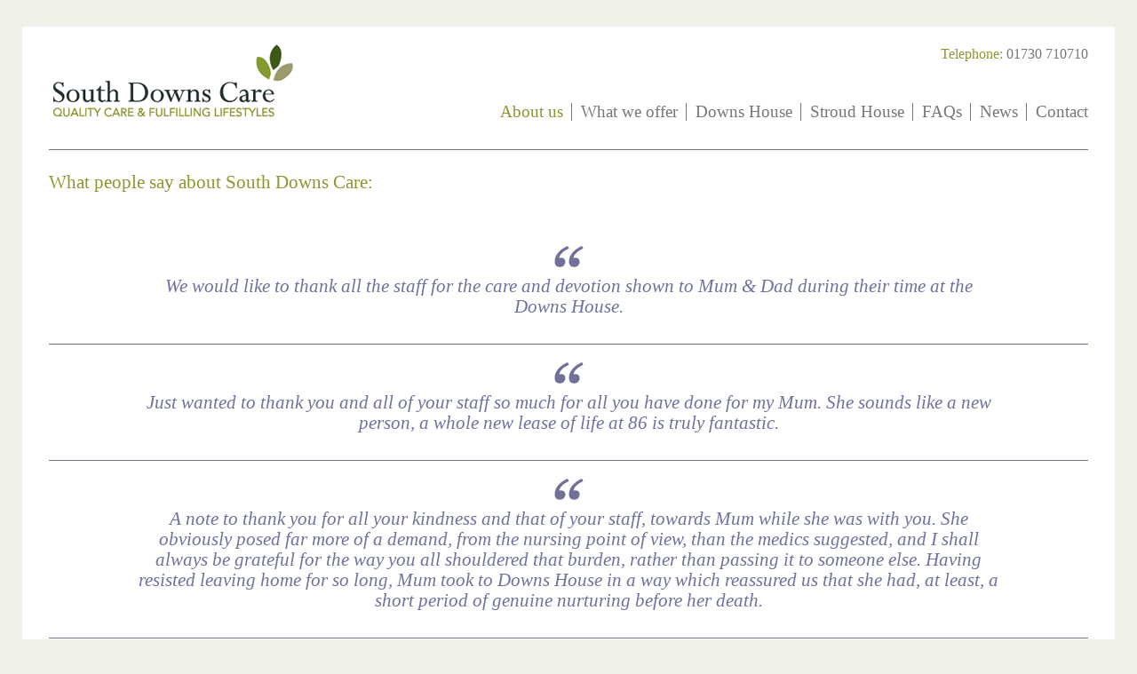

--- FILE ---
content_type: text/html; charset=utf-8
request_url: https://southdownscare.co.uk/testimonials.php
body_size: 4184
content:
<!DOCTYPE html>
<html lang="en">
  <head>
    <title>South Downs |  Our Care Testimonials</title>
    <meta name="description" content="What people say about South Downs Care">
    
        <meta charset="utf-8">
    <meta http-equiv="X-UA-Compatible" content="IE=edge">
    <meta name="viewport" content="width=device-width, initial-scale=1">
    
    <!-- Bootstrap -->
    <link href="/css/bootstrap.min.css" rel="stylesheet">
    <link href="/css/southdownscare-theme.css" rel="stylesheet">
    <link href="//maxcdn.bootstrapcdn.com/font-awesome/4.2.0/css/font-awesome.min.css" rel="stylesheet">
    <link rel="stylesheet" href="/css/colorbox.css">

    <!-- HTML5 Shim and Respond.js IE8 support of HTML5 elements and media queries -->
    <!-- WARNING: Respond.js doesn't work if you view the page via file:// -->
    <!--[if lt IE 9]>
      <script src="https://oss.maxcdn.com/html5shiv/3.7.2/html5shiv.min.js"></script>
      <script src="https://oss.maxcdn.com/respond/1.4.2/respond.min.js"></script>
    <![endif]-->
  </head>
  <body>
  
    	    <div class="container-header">
      <div class="container">
    	<div class="row header">
            <div class="col-xs-12 col-md-4 col-lg-3 visible-xs visible-sm">
                <a href="/"><img src="/images/logo.png" class="img-responsive" alt="South Downs Care"></a>
            </div>
            <div class="col-xs-12 text-md-right header-contact">
            	<div class="visible-md visible-lg logo">
                <a href="/"><img src="/images/logo.png" class="img-responsive" alt="South Downs Care"></a>
                </div>
				<span class="nobr"><span class="copy-green">Telephone:</span> 01730 710710</span>
								<!--<div style="color:#305919;font-size:12px;margin-bottom:-18px;">5/11/2019: THERE IS CURRENTLY A FAULT<br class="visible-xs"> ON THE TELEPHONE LINE AT STROUD<br class="visible-xs"> HOUSE, PLEASE CALL 01730 710710</div>-->
                
                <nav class="navbar navbar-default">
                  <div class="container-fluid">
                    <!-- Brand and toggle get grouped for better mobile display -->
                    <div class="navbar-header visible-xs visible-sm">
                      <button type="button" class="navbar-toggle collapsed" data-toggle="collapse" data-target="#bs-example-navbar-collapse-1" aria-expanded="false">
                        <span class="sr-only">Toggle navigation</span>
                        <span class="icon-bar"></span>
                        <span class="icon-bar"></span>
                        <span class="icon-bar"></span>                        
                      </button>   
                    </div>
                
                    <!-- Collect the nav links, forms, and other content for toggling -->
                    <div class="collapse navbar-collapse" id="bs-example-navbar-collapse-1">
                      <ul class="nav navbar-nav">
                        <li class="dropdown">
                          <a href="#" data-hover="dropdown" data-delay="0" data-close-others="true"  class="nav-item dropdown-toggle current" data-toggle="dropdown" role="button" aria-haspopup="true" aria-expanded="false">About us</a>
                          <ul class="dropdown-menu">
                            <li><a href="about-us.php">Introduction</a></li>
                            <li><a href="aims-and-objectives.php">Aims & Objectives</a></li>
                            <li><a href="our-team.php">Our Team</a></li>
                            <li><a href="cqc-reports.php">CQC Reports</a></li>
                            <li><a href="testimonials.php">Testimonials</a></li>
                            <li><a href="/work-with-us.php" class="copy-brown">Work with us</a></li>
                          </ul>
                        </li>
                        <li class="dropdown">
                          <a href="#" data-hover="dropdown" data-delay="0" data-close-others="true"  class="nav-item dropdown-toggle " data-toggle="dropdown" role="button" aria-haspopup="true" aria-expanded="false">What we offer</a>
                          <ul class="dropdown-menu">
                            <li><a href="our-services.php">Our Services</a></li>
                            <li><a href="food-and-beverages.php">Food & Beverages</a></li>
                            <li><a href="entertainment-and-activities.php">Entertainment & Activities</a></li>
                          </ul>
                        </li>
                        <li class="dropdown">
                          <a href="#" data-hover="dropdown" data-delay="0" data-close-others="true"  class="nav-item dropdown-toggle " data-toggle="dropdown" role="button" aria-haspopup="true" aria-expanded="false">Downs House</a>
                          <ul class="dropdown-menu">
                            <li><a href="downs-house.php">Welcome</a></li>
                            <li><a href="gallery-downs-house.php">Gallery</a></li>
                          </ul>
                        </li>
                        <li class="dropdown">
                          <a href="#" data-hover="dropdown" data-delay="0" data-close-others="true"  class="nav-item dropdown-toggle " data-toggle="dropdown" role="button" aria-haspopup="true" aria-expanded="false">Stroud House</a>
                          <ul class="dropdown-menu">
                            <li><a href="stroud-house.php">Welcome</a></li>
                            <li><a href="gallery-stroud-house.php">Gallery</a></li>
                          </ul>
                        </li>
                        <li><a href="faqs.php" >FAQs</a></li>
                        <li><a href="news.php" >News</a></li>
                        <li><a href="contact.php" >Contact</a></li>
                      </ul>
                    </div><!-- /.navbar-collapse -->
                  </div><!-- /.container-fluid -->
                </nav>
                
            </div>
        </div>    
        <div class="row">
        	<div class="col-xs-12">
            	<hr>
            </div>
        </div>    
      </div>
    </div>    
    <div class="container container-content">

        <div class="row top-buffer bottom-buffer">
        	<div class="col-xs-12">
                <h1 class="copy-green"><span class="large">What people say about South Downs Care:</span></h1>
	        </div>
        </div>
        
                
                
        	        
            <div class="row bottom-buffer-medium">
                <div class="col-sm-10 col-sm-offset-1 text-center">
                    <p><img src="images/quotes-purple.gif" alt="Quote"></p>
                    <p class="copy-purple copy-21 copy-italic">We would like to thank all the staff for the care and devotion shown to Mum &amp; Dad during their time at the Downs House.</p>
                </div>
            </div>
        

        
                
        	            
            <div class="row bottom-buffer-medium">
                <div class="col-xs-12">
                    <hr class="purple">
                </div>
            </div>
            
                    
            <div class="row bottom-buffer-medium">
                <div class="col-sm-10 col-sm-offset-1 text-center">
                    <p><img src="images/quotes-purple.gif" alt="Quote"></p>
                    <p class="copy-purple copy-21 copy-italic">Just wanted to thank you and all of your staff so much for all you have done for my Mum. She sounds like a new person, a whole new lease of life at 86 is truly fantastic.</p>
                </div>
            </div>
        

        
                
        	            
            <div class="row bottom-buffer-medium">
                <div class="col-xs-12">
                    <hr class="purple">
                </div>
            </div>
            
                    
            <div class="row bottom-buffer-medium">
                <div class="col-sm-10 col-sm-offset-1 text-center">
                    <p><img src="images/quotes-purple.gif" alt="Quote"></p>
                    <p class="copy-purple copy-21 copy-italic">A note to thank you for all your kindness and that of your staff, towards Mum while she was with you. She obviously posed far more of a demand, from the nursing point of view, than the medics suggested, and I shall always be grateful for the way you all shouldered that burden, rather than passing it to someone else. Having resisted leaving home for so long, Mum took to Downs House in a way which reassured us that she had, at least, a short period of genuine nurturing before her death.</p>
                </div>
            </div>
        

        
                
        	            
            <div class="row bottom-buffer-medium">
                <div class="col-xs-12">
                    <hr class="purple">
                </div>
            </div>
            
                    
            <div class="row bottom-buffer-medium">
                <div class="col-sm-10 col-sm-offset-1 text-center">
                    <p><img src="images/quotes-purple.gif" alt="Quote"></p>
                    <p class="copy-purple copy-21 copy-italic">I would personally like to say how much we appreciated your care for my Father. He said to me in the summer that this was his home and you were his friends and how happy he was at The Downs House. You cannot ask for much more. Your concern over his welfare, particularly in his last week was wonderful. I would particularly like to thank the nurse who sat up with him for two nights and was with him when he died.</p>
                </div>
            </div>
        

        
                
        	            
            <div class="row bottom-buffer-medium">
                <div class="col-xs-12">
                    <hr class="purple">
                </div>
            </div>
            
                    
            <div class="row bottom-buffer-medium">
                <div class="col-sm-10 col-sm-offset-1 text-center">
                    <p><img src="images/quotes-purple.gif" alt="Quote"></p>
                    <p class="copy-purple copy-21 copy-italic">There was never any doubt in our minds that Dad was shown the greatest personal affection by you and all your staff; affection which went far beyond what one would expect normally from any care home.</p>
                </div>
            </div>
        

        
                
        	            
            <div class="row bottom-buffer-medium">
                <div class="col-xs-12">
                    <hr class="purple">
                </div>
            </div>
            
                    
            <div class="row bottom-buffer-medium">
                <div class="col-sm-10 col-sm-offset-1 text-center">
                    <p><img src="images/quotes-purple.gif" alt="Quote"></p>
                    <p class="copy-purple copy-21 copy-italic">Thank you so much for all your dedicated efforts and many kindness you have shown to my Mother, and all of us who are her family and friends, over the last few years and in the last few months in particular. You are remembered so warmly in our hearts. We will never forget you.</p>
                </div>
            </div>
        

        
                
        		<div class="row top-buffer">
        	<div class="col-xs-6 col-sm-3 home-btn bg-brown text-center bottom-buffer-medium">
            	<a href="/our-services.php" class="copy-large copy-white">
                	<img src="/images/home-btn1.jpg" alt="Our services" class="img-responsive">
					Our services<br>
					<span class="copy-small">MORE INFO</span>
                </a>
            </div>
            
        	<div class="col-xs-6 col-sm-3 home-btn bg-brown text-center bottom-buffer-medium">
            	<a href="/about-us.php" class="copy-large copy-white">
                	<img src="/images/home-btn2.jpg" alt="About us" class="img-responsive">
					About us<br>
					<span class="copy-small">MORE INFO</span>
                </a>
            </div>
            
        	<div class="col-xs-6 col-sm-3 home-btn bg-brown text-center bottom-buffer-medium">
            	<a href="/faqs.php" class="copy-large copy-white">
                	<img src="/images/home-btn3.jpg" alt="FAQs" class="img-responsive">
					FAQs<br>
					<span class="copy-small">MORE INFO</span>
                </a>
            </div>
            
        	<div class="col-xs-6 col-sm-3 home-btn bg-brown text-center bottom-buffer-medium">
            	<a href="/news.php" class="copy-large copy-white">
                	<img src="/images/home-btn4.jpg" alt="News" class="img-responsive">
					News<br>
					<span class="copy-small">MORE INFO</span>
                </a>
            </div>
            
        </div>


        <div>
        	<div class="col-sm-3 col-md-2 col-footer bg-lightgrey top-buffer-medium copy-medium">
            	<a href="/downs-house.php" class="copy-brown">Downs House</a><br>
            	<a href="/stroud-house.php" class="copy-brown">Stroud House</a><br>
            	<a href="/about-us.php" class="copy-brown">About Us</a><br>
            	<a href="/aims-and-objectives.php" class="copy-brown nobr">Aims &amp; Objectives</a><br>
            	<a href="/our-team.php" class="copy-brown">Our Team</a><br>
            	<a href="/cqc-reports.php" class="copy-brown">CQC Reports</a><br />
                <a href="/about-us.php" class="copy-brown">Our Services</a><br>
                <a href="/about-us.php" class="copy-brown">Food and Beverages</a>
            </div>
        	<div class="col-sm-2 col-footer bg-lightgrey top-buffer-medium copy-medium">
                <a href="/about-us.php" class="copy-brown">Entertainment and Activities</a><br>
            	<a href="/testimonials.php" class="copy-brown">Testimonials</a><br>
            	<a href="/faqs.php" class="copy-brown">FAQs</a><br>
            	<a href="/news.php" class="copy-brown">News</a><br>            	
            	<a href="/useful-links.php" class="copy-brown">Useful links</a><br>
            	<a href="/contact.php" class="copy-brown">Contact</a>
            </div>
            
        	<div class="col-sm-4 col-md-6 col-footer bg-brown top-buffer-medium">
            	<!--<p class="copy-xlarge copy-white">Stay informed</p>
                <p class="copy-white copy-medium">Keep up-to-date by subscribing to our email newsletter</p>
                <div class="subscribe-form">
                  <form action="processSubscription.php" method="post" id="subscribe-form">
                	<input type="email" placeholder="Enter your email address"><br>
                    <input type="submit" value="SUBSCRIBE">
                  </form>
                </div>
                <div class="subscribe-thanks">
                	<p class="copy-white copy-medium">Thank you</p>
                </div>-->
            </div>
        	<div class="col-sm-3 col-md-2 col-footer bg-green top-buffer-medium bottom-buffer-medium text-center">
            	<p><img src="/images/brochure.jpg"></p>
            	<p class="copy-xlarge copy-white">Click <a href="/SouthDownsCare.pdf" target="_blank" class="copy-brown">here</a> to download our brochure</p>
            </div>
        </div>
        
        <div>
        <div class="row">
        	<div class="col-sm-6 bg-white top-buffer-small">
            	<p class="copy-xsmall copy-green">&copy; Western Health Care Limited 2015 &nbsp; &nbsp; <a href="/privacy.php" class="copy-green">Privacy Policy</a></p>
                <div class="clearfix"></div>
            </div>
        	<div class="col-sm-6 bg-white text-sm-right top-buffer-small">
            	<p class="copy-xsmall copy-green"><a href="http://www.mzuridesign.co.uk" target="_blank" class="copy-green">Site by Mzuri</a></p>
                <div class="clearfix"></div>
            </div>
            </div>
        </div>        
        
    </div>



    <!-- jQuery (necessary for Bootstrap's JavaScript plugins) -->
    <script src="https://ajax.googleapis.com/ajax/libs/jquery/1.11.1/jquery.min.js"></script>
   	<script src="http://malsup.github.com/jquery.form.js"></script>
    <!-- Include all compiled plugins (below), or include individual files as needed -->
    <script src="js/bootstrap.min.js"></script>
	<script src="js/dropdown-hover.js"></script>
	<script src="js/scripts.js"></script>
    
    <script>
	
		var bodyHeight;
		var headerHeight;			
	
		$(document).ready(function() {
			
			resizeCarousel();
			
			$(window).resize(function(){
				resizeCarousel();
			}); 
			
			
		});
		
		function resizeCarousel(){
			bodyHeight=$(window).height();
			headerHeight=$('.header').height();			
			captionHeight=$('.carousel-caption').height()+60;						
			contentHeight=bodyHeight-headerHeight-130;
			carouselHeight=Math.max(contentHeight,captionHeight);
			$('#carousel .item').height(carouselHeight);
		}
	</script>
    
    <!-- Begin Cookie Consent plugin by Silktide - http://silktide.com/cookieconsent -->
	<script type="text/javascript">
        window.cookieconsent_options = {"message":"This website uses cookies to ensure you get the best experience on our website.","dismiss":"Dismiss","learnMore":"Read our Privacy Policy","link":"/privacy-policy.php","theme":"/css/cookies.css"};
    </script>
    
    <script type="text/javascript" src="//s3.amazonaws.com/cc.silktide.com/cookieconsent.latest.min.js"></script>
    <!-- End Cookie Consent plugin -->

  </body>
</html>

--- FILE ---
content_type: text/css
request_url: https://southdownscare.co.uk/css/southdownscare-theme.css
body_size: 2269
content:
@import url(http://fonts.googleapis.com/css?family=Halant:300,400,500);

/* W3C Markup, IE10 Release Preview */ 
h1 {font-size:21px;font-weight:300;margin-bottom:30px;margin-top:0;}
.h1 {font-size:21px;font-weight:300;margin-bottom:10px !important;margin-top:0;}
p {font-size:14px;color:#656463}
a {color:#656463}
strong {color:#1D242B}
a:hover, a.active {    color: #1D242B;text-decoration: none;}
a:focus{    color:#1D242B;text-decoration:none;}
.copy-green:focus{    color:#849a2f !important;}
b,strong {font-weight:500;}
ul {margin:0 0 15px 19px;padding:0;font-size:14px;color:#656463;list-style-image: url(../images/icon-list.png);}
li {margin-bottom:5px;}

/* Bootstrap overrides */
body {background-color:#F0F0E9;padding-bottom:50px;color:#293535;font-family: 'Halant', serif;font-weight:300;}
.container {background-color:#FFFFFF;border-left:15px solid #FFFFFF;border-right:15px solid #FFFFFF;box-sizing:content-box;}
hr {border-color: #293535;margin:0;}
.panel {    border:none; box-shadow:none;}
.panel-default > .panel-heading {    background-color: #FFFFFF;	padding:20px 0 10px 0;	border:none;}
.panel-body {    background-color: #FFFFFF;	padding:0 0 10px 0;	border:none !important;}
.panel-heading a {display:block;width:100%;}
.panel-heading a:after {font-family: 'FontAwesome';	content: "\f078";  float: right;}
a:focus {    outline:none;    outline-offset: 0;}
label {font-weight:normal}
.form-control {    color: #555;    border: 1px solid #1D242B;    border-radius: 0px;    box-shadow: none;    transition: none;}
.btn-primary,.btn-primary:hover,.btn-primary:focus {    background-color: #849a2f;    border-color: #849a2f;font-weight:500 !important;padding:5px 20px !important;}
.button {
	display:inline-block;
	margin-bottom:5px;
	font-size:16px;
	line-height:19px;
	color:#FFFFFF;
	background-color: #849a2f;
	border-color: #849a2f;
	font-weight: 500 !important;
	padding: 5px 20px !important;
	text-align:center;
	vertical-align:middle;
	text-transform:uppercase;
}

/* Layout */
.fullwidth {padding:0}
.visible-xxs {display:none;}
.top-buffer-small {padding-top:10px;}
.top-buffer-medium {padding-top:20px;}
.top-buffer {padding-top:30px;}
.bottom-buffer-small {padding-bottom:10px;}
.bottom-buffer-medium {padding-bottom:20px;}
.bottom-buffer {padding-bottom:30px;}
.text-center .img-responsive {margin:0 auto;}

/* Format */
.copy-xsmall {font-size:12px;line-height:12px;-webkit-text-size-adjust: 100%;}
.copy-small {font-size:13px;line-height:15px;-webkit-text-size-adjust: 100%;}
.copy-medium {font-size:14px !important;line-height:16px !important;-webkit-text-size-adjust: 100%;}
.copy-large,.copy-large p,.copy-large ul {font-size:16px;line-height:18px;-webkit-text-size-adjust: 100%;}
.copy-xlarge,.copy-xlarge p {font-size:18px !important;line-height:20px !important;-webkit-text-size-adjust: 100%;}
.copy-xxlarge,.copy-xxlarge p {font-size:20px !important;line-height:18px !important;-webkit-text-size-adjust: 100%;}
.copy-21,.copy-21 p {font-size:21px !important;line-height:23px !important;-webkit-text-size-adjust: 100%;}
.copy-xxxlarge,.copy-xxxlarge p {font-size:19px !important;line-height:22px !important;-webkit-text-size-adjust: 100%;}
.copy-grey {color:#293535}
.copy-green {color:#849a2f}
.copy-darkgreen {color:#3d5919}
.copy-purple {color:#6F729D}
.copy-brown {color:#9D9A6F}
.copy-white,.copy-white p {color:#FFFFFF}
.copy-italic {font-style:italic}
.bg-purple {background-color:#6F729D;}
.bg-brown {background-color:#9D9A6F;}
.bg-green {background-color:#3D5919;}
.bg-lightgreen {background-color:#849a2f;}
.bg-beige {background-color:#CCCCB6}
.bg-offwhite {background-color:#F5F5F1;}
.bg-lightgrey {background-color:#E7E6DB;}
hr {border-color:#777}
hr.purple {border-color:#6F729D}
.btn {padding:5px;border-radius:0;}
.container-header {position:fixed;top:0;width:100%;z-index:999;padding-top:30px;background-color:#F0F0E9;}
.header {font-size:15px;padding: 20px 0px 17px 0;}
.header-contact {margin-top:20px;color:#777;}
.header-contact a{color:#777;}
.container-content {margin-top:206px;}
.nav {font-size:16px;}
.navbar-nav {margin:10px 0 0 0;}
.navbar {min-height:inherit;margin-bottom:0;border: none;margin-top:14px;}
.navbar-default .navbar-nav > li > a:hover, .navbar-default .navbar-nav > li > a:focus {    color: #849a2f;    background-color: transparent;}
.navbar-default {    background-color: #FFFFFF;    border: 0px #FFFFFF;}
.navbar-default .navbar-nav > li > a {    background-position:10000px;background-repeat:no-repeat}
.navbar-default .navbar-nav > li:last-child > a {background-image:none}
.navbar-default .navbar-nav > .open > a, .navbar-default .navbar-nav > .open > a:focus, .navbar-default .navbar-nav > .open > a:hover {    background-image:none}
.navbar-default .navbar-nav > .open > a, .navbar-default .navbar-nav > .open > a:focus, .navbar-default .navbar-nav > .open > a:hover {    color: #849a2f;    background-color: #F5F5F1;}
.current {color: #849a2f !important;}
.nav > li > a{padding: 10px 10px;}
.navbar-collapse {padding:0}
.navbar-header {margin-top:-50px;}
.navbar-toggle {    float: right;margin-right:0;margin-top:-4px;}
.dropdown-menu {    padding: 5px 0px;    margin: 2px 0px 0px;    font-size: 16px;    background-color: #F5F5F1;    border: none;        box-shadow: none;
}
.dropdown-menu > li > a {    padding: 3px 10px;min-width:250px;font-weight:300;}
.dropdown-menu > li > a:focus, .dropdown-menu > li > a:hover {    color: #293535;    text-decoration: none;    background-color: #E6EBD5;}
.home-panel {border-left:15px solid #FFFFFF;border-right:15px solid #FFFFFF}
.home-btn {padding-right: 0;padding-left: 0;border-left:15px solid #FFFFFF;border-right:15px solid #FFFFFF;margin-bottom:30px;}
.home-btn img {padding-bottom:15px;}
.col-footer input[type=email] {width:100%;border:none;padding:9px 10px 7px 60px;background-image:url(../images/envelope.gif);background-position:6px 7px;background-repeat:no-repeat;margin:10px 0 15px 0;}
.col-footer input[type=submit] {color:#FFFFFF;background-color:#3D5919;border:none;padding:5px 10px;font-size:13px;}
.carousel-caption {display:none}
.mobile-caption {background-color: #000;    background-color: rgba(0,0,0,0.5);padding:15px;margin-bottom:15px}
.mobile-caption p{font-weight:400;}
.nobr {white-space:nowrap}
.col-footer {padding-bottom:20px;}
.col-footer:first-child {padding-bottom:0;}
.accordion-opened a:after { content: "\f054" !important;}
.team-member {padding:10px 0 1px 0;background-repeat:no-repeat;background-size:contain;padding-left:140px;min-height:115px;background-size:125px 125px;}

.gallery {width:100%;height:0;padding-bottom:100%;margin-bottom:30px;display:block;background-size:cover;background-position:center center;background-repeat:no-repeat}
.logo {position:absolute;left:20px;top:0;z-index:9990;}

.subscribe-thanks {display:none}

/* Extra small devices (phones, less than 768px) */
@media (max-width: 479px) {
  .visible-xxs {   display: block !important;  }
  .hidden-xxs {    display: none !important;  }
}

/* Very Small devices (mobiles, 480px and up) */
@media (min-width: 480px) {
	.container-content {margin-top:206px;}
}

/* Small devices (tablets, 768px and up) */
@media (min-width: 768px) {
	h1 {font-size:21px;margin-bottom:30px;}
	.h1 {font-size:21px;}
	.copy-large,.copy-large p {font-size:16px;line-height:19px;}
	.copy-medium {font-size:15px !important;line-height:19px !important;}
	.copy-xlarge,.copy-xlarge p {font-size:21px !important;line-height:25px !important;}
	.copy-xxlarge,.copy-xxlarge p {font-size:26px !important;line-height:32px !important;}
	.copy-xxxlarge,.copy-xxxlarge p {font-size:19px !important;line-height:24px !important;}
	.container-content {margin-top:201px;}
	.navbar-nav {margin-top:0;}
	.carousel-caption {    display:block;left:auto;bottom: 0px;    right: 40px;    text-align: left;    text-shadow: none;}
	.carousel-caption p{font-weight:400}
	.carousel-panel {    background-color: #000;    background-color: rgba(0,0,0,0.5);padding:15px;margin-bottom:15px}
	.col-footer {min-height:250px;padding-bottom:0;}
	.col-footer a.copy-brown {line-height:22px !important;}
	.text-sm-right {text-align:right}
}

/* Medium devices (desktops, 992px and up) */
@media (min-width: 992px) { 
	h1 {font-size:21px;}
	.h1 {font-size:21px;}
	h1 .large {font-size:21px !important;}
	.text-md-right {text-align:right}
	.container-content {margin-top:152px;}
	.header {font-size:16px;}
	.header-contact {margin-top:0}
	.nav {float:right;font-size:17px;margin-right:-25px;}
	.nav {font-size:19px;}
	.navbar {margin-top:34px;}
	.dropdown-menu {    font-size: 18px;}
	.navbar-default .navbar-nav > li > a {    background-image:url('../images/menu-divider.jpg');background-position:right center;}	
	.col-footer a.copy-brown {line-height:28px !important;}
}

/* Large devices (large desktops, 1200px and up) */
@media (min-width: 1200px) { 
	.copy-large,.copy-large p {font-size:16px;line-height:19px;}
	.home-btn .copy-large,.home-btn .copy-large p {font-size:19px;line-height:22px;}
	.copy-medium {font-size:16px !important;line-height:19px !important;}
	.col-footer.copy-medium {font-size:14px !important;line-height:16px !important;}
	.col-footer .copy-xlarge {font-size:19px !important;line-height:23px !important;}
	.container-content {margin-top:164px;}
	.header {font-size:16px;}
}

--- FILE ---
content_type: text/javascript
request_url: https://southdownscare.co.uk/js/scripts.js
body_size: 472
content:

		$( document ).ready(function() {
			
		  var options = { 
		  	  dataType:  'json',
			  success:       processSubscribeJSON // post-submit callback 
		  }; 	   
		  // bind form using 'ajaxForm' 
		  $('#subscribe-form').ajaxForm(options);
		  
		  // post-submit callback 
		  function processSubscribeJSON(data)  { 
			  if (data.message=='OK') {
				  $('.subscribe-form').slideUp();
				  $('.subscribe-thanks').slideDown();
			  }else{
				  alert(data.message);
			  }
		  } 
	
		});


/*		$( document ).ready(function() {
			$('.nav-item').mouseenter(function() {
			  var isHovered=false;
			  var hoverIndex=-1;
			  $( ".nav-item" ).each(function( index ) {
				isHovered = $('.nav-item').eq(index).is(":hover"); 
				if (isHovered){
					hoverIndex=index;
				}
			  });	

			  $( ".nav-item" ).each(function( index ) {
				  if (index==hoverIndex || index==hoverIndex-1){
				  	$('.nav-item').eq(index).css('background-image','none');
				  }else{
					if (index<$('.nav-item').length-1){
					  	$('.nav-item').eq(index).css('background-image','url("images/menu-divider.jpg")');
					}
				  }
			  });	
			
			})
			
			$('.nav-item').mouseleave(function() {
			  var isHovered=false;
			  var hoverIndex=-1;
			  var thisIndex=$( ".nav-item" ).index(this);
			  $( ".nav-item" ).each(function( index ) {
				isHovered = $('.nav-item').eq(index).is(":hover"); 
				if (isHovered){
					hoverIndex=index;
				}
			  });	
			  if (hoverIndex==thisIndex){
				  hoverIndex=-1;
			  }
			  $( ".nav-item" ).each(function( index ) {
				  if (index==hoverIndex || index==hoverIndex-1){
				  	$('.nav-item').eq(index).css('background-image','none');
				  }else{
					if (index<$('.nav-item').length-1){
					  	$('.nav-item').eq(index).css('background-image','url("images/menu-divider.jpg")');
					}
				  }
			  });	
			})
		});
		*/